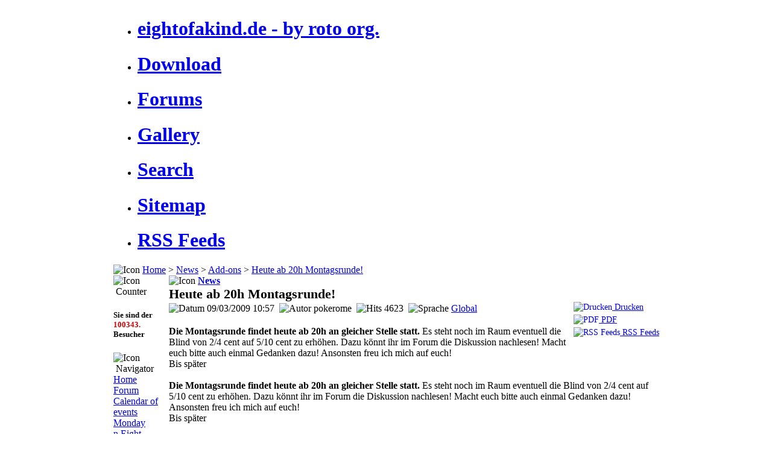

--- FILE ---
content_type: text/html; charset=iso-8859-1
request_url: http://www.eightofakind.de/news_6_Heute-ab-20h-Montagsrunde.html
body_size: 4792
content:

<!DOCTYPE HTML PUBLIC "-//W3C//DTD HTML 4.01 Transitional//EN" "http://www.w3.org/TR/html4/loose.dtd">

<!-- 
/********************************************************************************
	- MemHT Portal -
	
	Copyright (C) 2007-2008 by Miltenovik Manojlo
	http://www.memht.com
	
	This program is free software; you can redistribute it and/or modify
	it under the terms of the GNU General Public License as published by
	the Free Software Foundation; either version 2 of the License, or
	(at your opinion) any later version.
	
	This program is distributed in the hope that it will be useful,
	but WITHOUT ANY WARRANTY; without even the implied warranty of
	MERCHANTABILITY or FITNESS FOR A PARTICULAR PURPOSE. See the
	GNU General Public License for more details.
	
	You should have received a copy of the GNU General Public License along
	with this program; if not, see <http://www.gnu.org/licenses/> (GPLv2)
	or write to the Free Software Foundation, Inc., 51 Franklin Street,
	Fifth Floor, Boston, MA02110-1301, USA.
		
********************************************************************************/
-->

<html dir='ltr'>
<head>
	<title>Heute ab 20h Montagsrunde! | News | eightofakind.de - by roto org.</title>
<meta http-equiv='Content-Type' content='text/html;charset=iso-8859-1'>
<meta name='keywords' content='Poker, eight, of, a, kind, ace, king, jack, queen, ten, 9, 8, 7, 6, 5, 4, 3, 2, 1, roto, roman, thomas, hold&#039;em, stars texas'>
<meta name='description' content='Die Website zur besten Pokerprivatrunde Deutschlands.'>
<meta name='robots' content='index, follow'>
<meta name='revisit-after' content='1 days'>
<meta name='author' content='MemHT Portal (www.memht.com) - Miltenovik Manojlo'>
<base href='http://www.eightofakind.de/'>
<link rel='alternate' type='application/rss+xml' title='Artikel RSS Feed' href='http://www.eightofakind.de/rss-articles.xml'>
<link rel='alternate' type='application/rss+xml' title='Blog RSS Feed' href='http://www.eightofakind.de/rss-blog.xml'>
<link rel='alternate' type='application/rss+xml' title='Downloads RSS Feed' href='http://www.eightofakind.de/rss-download.xml'>
<link rel='alternate' type='application/rss+xml' title='Forum RSS Feed' href='http://www.eightofakind.de/rss-forum.xml'>
<link rel='alternate' type='application/rss+xml' title='Guides RSS Feed' href='http://www.eightofakind.de/rss-guide.xml'>
<link rel='alternate' type='application/rss+xml' title='News RSS Feed' href='http://www.eightofakind.de/rss-news.xml'>
<link rel='stylesheet' href='http://www.eightofakind.de/inc/inc_style.css' type='text/css'>
<link rel='stylesheet' href='http://www.eightofakind.de/templates/roto_orange/style.css' type='text/css'>
<link rel='stylesheet' href='http://www.eightofakind.de/templates/roto_orange/forum.css' type='text/css'>
<link rel='icon' href='http://www.eightofakind.de/images/favicon.ico' type='image/x-icon'>
<link rel='shortcut icon' href='http://www.eightofakind.de/images/favicon.ico' type='image/x-icon'>
<script type='text/javascript' src='http://www.eightofakind.de/inc/javascript/jquery/jquery.js'></script>
<script type='text/javascript' src='http://www.eightofakind.de/inc/javascript/javascript.js'></script>
<script type='text/javascript' src='http://www.eightofakind.de/inc/javascript/ajaxtools.js'></script>
 <script type="text/javascript"> detectRes(); </script> </head><body>
<div align='center'></div>

<!-- home | generated by RainTPL v 1.0 | www.RainTPL.com -->
<table width="906" cellpadding="0" cellspacing="0" border="0" align="center">
	<!-- HEADER i -->
	<!-- logo -->
	<tr>
		<td class="tpl_header" colspan="3" align="right"><div style="padding-right:12px;"></div></td>
	</tr>
	<!-- buttons -->
	<tr>
		<td class="tpl_main_l"></td>
		<td class="tpl_buttons">
			<ul>
				<li class='tpl_menu_b1'><a href="http://www.eightofakind.de" title="eightofakind.de - by roto org."><div><h1>eightofakind.de - by roto org.</h1></div></a></li>
				<li class='tpl_menu_b2'><a href="http://www.eightofakind.de/index.php?page=calendar" title="Downloads">
		      <div><h1>Download</h1></div></a></li>
			  <li class='tpl_menu_b3'><a href="http://www.eightofakind.de/forum.html" title="Forums"><div><h1>Forums</h1></div></a></li>
				<li class='tpl_menu_b4'><a href="http://www.eightofakind.de/blog.html" title="Gallery">
		      <div><h1>Gallery</h1></div></a></li>
			  <li class='tpl_menu_b5'><a href="http://www.eightofakind.de/news.html" title="Search">
		      <div><h1>Search</h1></div></a></li>
			  <li class='tpl_menu_b6'><a href="http://www.eightofakind.de/users.html" title="Sitemap">
		      <div><h1>Sitemap</h1></div></a></li>
			  <li class='tpl_menu_b7'><a href="http://www.eightofakind.de/download.html" title="RSS Feeds">
		      <div><h1>RSS Feeds</h1></div></a></li>
		  </ul>
		</td>
		<td class="tpl_main_r"></td>
	</tr>
	<!-- path -->
	<tr>
		<td class="tpl_main_l"></td>
		<td class="tpl_path"><img src="templates/roto_orange/images/tpl_icon.png" alt="Icon">&nbsp;<a href='http://www.eightofakind.de' title="Home">Home</a> > <a href='http://www.eightofakind.de/news.html' title="News">News</a> > <a href='http://www.eightofakind.de/index.php?page=topics&amp;topic=6' title="Add-ons">Add-ons</a> > <a href='http://www.eightofakind.de/news_6_Heute-ab-20h-Montagsrunde.html' title='Heute ab 20h Montagsrunde!'>Heute ab 20h Montagsrunde!</a></td>
		<td class="tpl_main_r"></td>
	</tr>
	<!-- HEADER e -->
	<!-- MAIN i -->
	<tr>
		<td class="tpl_main_l"></td>
		<td class="tpl_content">
			<!-- content -->
			<table width="100%" cellpadding="0" cellspacing="0" border="0">
				<tr>
											<td class="tpl_navigator" valign="top">
							<!-- NAVIGATOR BLOCKS i -->
																								<div class='tpl_block_nav'>
																					<div class='tpl_block_nav_title'><img src="templates/roto_orange/images/tpl_icon.png" alt="Icon">&nbsp;Counter</div>
																				<div><table width='100%' border='0' cellspacing='0' cellpadding='0'><tr><td><h5>Sie sind der <font color='#CC0000'><b>100343.</b></font> Besucher</h5></div></td></tr></table>
</div>
									</div>
									<div class='tpl_block_nav_end'></div>
																<div class='tpl_vspacer'></div>
																								<div class='tpl_block_nav'>
																					<div class='tpl_block_nav_title'><img src="templates/roto_orange/images/tpl_icon.png" alt="Icon">&nbsp;Navigator</div>
																				<div><div class='block_linkstyle nav'><a href='http://www.eightofakind.de' title='Home'>Home</a></div>
<div class='block_linkstyle nav'><a href='http://www.eightofakind.de/forum.html' title='Forum'>Forum</a></div><div class='block_linkstyle nav'><a href='http://www.eightofakind.de/index.php?page=calendar' title='Calendar of events'>Calendar of events</a></div><div class='block_linkstyle nav'> <a href="http://www.eightofakind.de/mypage_6_Monday-n-Eight.html" title="Monday n.Eight">Monday n.Eight</a></div><div class='block_linkstyle nav'><a href='http://www.eightofakind.de/index.php?page=userslist' title='Userlist'>Userlist</a></div><div class='block_linkstyle nav'><a href='http://www.eightofakind.de/gallery.html' title='Gallery'>Gallery</a></div><div class='block_linkstyle nav'><a href='http://www.eightofakind.de/index.php?page=sendimage' title='Bild hochladen'>Bild hochladen</a></div><div class='block_linkstyle nav'><a href='http://www.eightofakind.de/blog.html' title='Blog'>Blog</a></div><div class='block_linkstyle nav'><a href='http://www.eightofakind.de/index.php?page=youtube' title='YouTube'>YouTube</a></div><div class='block_linkstyle nav'><a href='http://www.eightofakind.de/download.html' title='Download'>Download</a></div><div class='block_linkstyle nav'><a href='http://www.eightofakind.de/contact.html' title='Contact Us'>Contact Us</a></div><div class='block_linkstyle nav'><a href='http://www.eightofakind.de/faq.html' title='F.A.Q.'>F.A.Q.</a></div></div>
									</div>
									<div class='tpl_block_nav_end'></div>
																<div class='tpl_vspacer'></div>
																								<div class='tpl_block_nav'>
																					<div class='tpl_block_nav_title'><img src="templates/roto_orange/images/tpl_icon.png" alt="Icon">&nbsp;User Block</div>
																				<div><div>Hallo <b>Gast</b></div><div>IP-Adresse: 18.221.109.68</div>
<br><form name='userlogin' method='post' action='index.php?page=users'>
<div>Benutzername<br><input type='text' name='post_username' style='width:90%;' maxlength='255'></div>
<div style='margin:4px 0;'>Passwort<br><input type='password' name='post_password' style='width:90%;' maxlength='255'></div>
<div><input type='submit' name='Submit' value='Login' class='std_button'></div>
<div style='margin:4px 0;'><a href='http://www.eightofakind.de/users_lostpassword.html' title='Passwort vergessen'>Passwort vergessen</a></div>
<div><a href='http://www.eightofakind.de/users_register.html' title='Registrieren'>Registrieren</a></div>
<input type='hidden' name='login' value='true'></form>
</div>
									</div>
									<div class='tpl_block_nav_end'></div>
																<div class='tpl_vspacer'></div>
														<!-- NAVIGATOR BLOCKS e -->
						</td>
										<td class="tpl_main" valign="top">
						<!-- MAIN CONTENT i -->
							<!-- MESSAGES i -->
														<!-- MESSAGES e -->
												
							<!-- CENTRAL BLOCKS i -->
														<!-- CENTRAL BLOCKS e -->
												
							<!-- PAGE i -->
															<div class='tpl_page_title'>
																	<img src="templates/roto_orange/images/tpl_icon.png" alt="Icon">&nbsp;<a href='http://www.eightofakind.de/news.html' title='News'><b>News</b></a>
																</div>
																					 
<!-- news | generated by RainTPL v 1.0 | www.RainTPL.com -->
<!-- NEWS i -->
<!-- NEWS e -->
<!--/ news -->
 							<div><table width='100%' border='0' cellpadding='0' cellspacing='0' class='tpl_opentable'><tr><td>
<div style='font-size:140%;' class='underlined std_content_title'><b>Heute ab 20h Montagsrunde!</b></div>
<div style='float:left; padding-top:2px;' class='info'><img src='images/date.png' alt='Datum' title='Datum'> 09/03/2009 10:57&nbsp;&nbsp;<img src='images/pencil.gif' alt='Autor' title='Autor'> pokerome&nbsp;&nbsp;<img src='images/view.gif' alt='Hits' title='Hits'> 4623&nbsp;&nbsp;<img src='images/ita.gif' alt='Sprache' title='Sprache'> <a href='http://www.eightofakind.de/index.php?page=topics&amp;language=0' title="Global">Global</a></div>
<div style='float:right;'><table cellpadding='0' cellspacing='0' border='0' style='margin:0 0 6px 6px;'><tr><td align='left' class='box std_content_info' style='border-top:0; font-size:90%;'>
<div><a href='pages/news/print.php?id=6' title='Drucken' target='_blank'><img src='images/print.gif' border='0' alt='Drucken' align='left'>&nbsp;Drucken</a></div>
<div style='margin:4px 0;'><a href='http://www.eightofakind.de/pdf_news_6.pdf' title='PDF' target='_blank'><img src='images/pdf.gif' border='0' alt='PDF' align='left'>&nbsp;PDF</a></div>
<div><a href='http://www.eightofakind.de/rss-news-6.xml' title='RSS Feeds' target='_blank'><img src='images/rss-syndicate_box.gif' border='0' alt='RSS Feeds' align='left'>&nbsp;RSS Feeds</a></div>
				<div style='margin-top:4px;'>
				<!-- AddThis Button BEGIN -->
				<script type="text/javascript">
					addthis_brand = 'MemHT Portal'; 
					addthis_pub  = 'memht';
				</script>
				<a href="http://www.addthis.com/bookmark.php" onmouseover="return addthis_open(this, '', 'http://www.eightofakind.de/news_6_Heute-ab-20h-Montagsrunde.html', 'Heute ab 20h Montagsrunde!')" onmouseout="addthis_close()" onclick="return addthis_sendto()"><img src="http://s9.addthis.com/button0-bm.gif" width="83" height="16" border="0" alt=""></a><script type="text/javascript" src="http://s7.addthis.com/js/152/addthis_widget.js"></script>
				<!-- AddThis Button END -->
				</div>
				</td></tr></table></div>
<div style='padding:20px 0; clear:left;'><b>Die Montagsrunde findet heute ab 20h an gleicher Stelle statt.</b> Es steht noch im Raum eventuell die Blind von 2/4 cent auf 5/10 cent zu erh&ouml;hen. Dazu k&ouml;nnt ihr im Forum die Diskussion nachlesen! Macht euch bitte auch einmal Gedanken dazu! Ansonsten freu ich mich auf euch!<br>
Bis sp&auml;ter<br><br><b>Die Montagsrunde findet heute ab 20h an gleicher Stelle statt.</b> Es steht noch im Raum eventuell die Blind von 2/4 cent auf 5/10 cent zu erh&ouml;hen. Dazu k&ouml;nnt ihr im Forum die Diskussion nachlesen! Macht euch bitte auch einmal Gedanken dazu! Ansonsten freu ich mich auf euch!<br>
Bis sp&auml;ter</div>
 <link rel="stylesheet" href="inc/class/rating.class.css" type="text/css"> 		<script type="text/javascript">
			function rate_item40724(whr,wid,vote) {
				var glue = "&";
				$.ajax({
					type: "POST",
					url: "inc/ajax/ajax_rating.php",
					cache: false,
					data: "whr="+3+glue+"wid="+6+glue+"vote="+vote+glue+"rnd=40724",
					success: function(data,textStatus) {
						$('span.std_rating_info40724').html(data);
					}
				});
			}
		</script>
				<span class="inline-rating">
		<ul class='star-rating'>
			<li class='current-rating' style='width:0%;'>0</li>
			<li><a href='javascript:void(0);' title='1' class='one-star' onclick="rate_item40724('3','6','1');">1</a></li>
			<li><a href='javascript:void(0);' title='2' class='two-stars' onclick="rate_item40724('3','6','2');">2</a></li>
			<li><a href='javascript:void(0);' title='3' class='three-stars' onclick="rate_item40724('3','6','3');">3</a></li>
			<li><a href='javascript:void(0);' title='4' class='four-stars' onclick="rate_item40724('3','6','4');">4</a></li>
			<li><a href='javascript:void(0);' title='5' class='five-stars' onclick="rate_item40724('3','6','5');">5</a></li>
		</ul>
		</span>
		<span class='std_rating_info40724'></span>
		</td></table>
<table width='100%' border='0' cellpadding='0' cellspacing='0' class='tpl_opentable'><tr><td>
		<script type="text/javascript">
			<!--
			$(document).ready(function() {
				/* Show form */
				$("#std_showcomments").click(function(){
					$("#std_showcomments").hide();
					$("#std_showcomments_form").slideDown("slow");
				});
				
				/* Submit comment */
				$('#submitcomment').click(function() {
					var name = escape($.trim($('input#form_name').val()));
					var email = escape($.trim($('input#form_email').val()));
					var text = escape($.trim($('textarea#form_text').val()));
					var code = escape($.trim($('input#form_code').val()));
					
					/* Reset */
					$('div#form_name_info').html('');
					$('div#form_email_info').html('');
					$('div#form_text_info').html('');
					$('div#form_code_info').html('');
					$('div#std_form_info').html('');
					
					/* Validate */
					var save = true;
					if (name=="") {
						save = false;
						$('div#form_name_info').html('<div style="color:#900; font-weight:bold;">Feld erforderlich</div>');
					}
					if (email=="") {
						save = false;
						$('div#form_email_info').html('<div style="color:#900; font-weight:bold;">Feld erforderlich</div>');
					}
					if (text=="") {
						save = false;
						$('div#form_text_info').html('<div style="color:#900; font-weight:bold;">Feld erforderlich</div>');
					}
											if (code=="") {
							save = false;
							$('div#form_code_info').html('<div style="color:#900; font-weight:bold;">Feld erforderlich</div>');
						}
											if (save) {
						var glue = "&";
						$.ajax({
							type: "POST",
							url: "inc/ajax/ajax_comments.php",
							cache: false,
							data: "op=add"+glue+"wid="+6+glue+"whr="+3+glue+"name="+name+glue+"email="+email+glue+"code="+code+glue+"text="+text,
							success: function(data,textStatus) {
								$('div#std_comment_target').append(data);
								reloadCaptcha();
							}
						});
					 }
				});
			});
			
			/* Delete comment */
			function deletecom(cid) {
									alert('Kein Zugang!');
							}
			
			function reloadCaptcha() {
				var date = new Date();
				$('img#std_captcha').attr('src','http://www.eightofakind.de/imgCode.php?name=chk_code&amp;nc='+date.getTime());
			}
			-->
		</script>
		<div class='underlined info' style='margin:4px 0; font-size:120%;'><img src='images/note.gif' border='0' alt='Comments'> <a name='comments'><b>Kommentare</b></a></div>
<div class='tpl_comments_box' id='std_form_comment_empty'>
<div class='info' align='center'>Es gibt keine Kommentare.</div></div>
<div id='std_comment_target'></div><div id='std_form_info'></div><input type='button' id='std_showcomments' value='Kommentar schreiben'>
<div class='box' id='std_showcomments_form' style='display:none;'>
<div align='center'> <a href='http://www.eightofakind.de/users.html' title='Login'>Login</a> oder <a href='http://www.eightofakind.de/users_register.html' title='Registrieren'>Registrieren</a> zum Schreiben von Kommentaren!</div></td></table>
</div>
							<!-- PAGE e -->
						<!-- MAIN CONTENT e -->
					</td>
									</tr>
			</table>
		</td>
		<td class="tpl_main_r"></td>
	</tr>
	<!-- MAIN e -->
	<!-- FOOTER i -->
	<tr>
		<td class="tpl_foot_l"></td>
		<td class="tpl_foot_c">
			<table width="100%" cellpadding="0" cellspacing="0" border="0">
				<tr>
					<td class="left"></td>
					<td class="center">
						<table>
							<tr><td class="centertxt">&nbsp;</td>
						  </tr>
							<tr><td class="centertxt">&nbsp;</td>
						  </tr>
						</table>
					</td>
					<td class="right"></td>
				</tr>
			</table>
		</td>
		<td class="tpl_foot_r"></td>
	</tr>
	<!-- FOOTER e -->
</table>
<div class="tpl_footmsg" align="center"></div>
<!--/ home -->

</body>
</html>